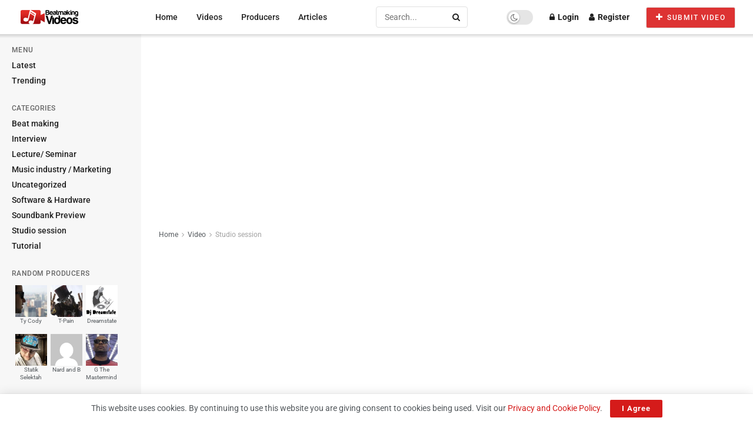

--- FILE ---
content_type: text/html; charset=utf-8
request_url: https://www.google.com/recaptcha/api2/aframe
body_size: 269
content:
<!DOCTYPE HTML><html><head><meta http-equiv="content-type" content="text/html; charset=UTF-8"></head><body><script nonce="pCqXx6XhX6qZ94RbKuO2dw">/** Anti-fraud and anti-abuse applications only. See google.com/recaptcha */ try{var clients={'sodar':'https://pagead2.googlesyndication.com/pagead/sodar?'};window.addEventListener("message",function(a){try{if(a.source===window.parent){var b=JSON.parse(a.data);var c=clients[b['id']];if(c){var d=document.createElement('img');d.src=c+b['params']+'&rc='+(localStorage.getItem("rc::a")?sessionStorage.getItem("rc::b"):"");window.document.body.appendChild(d);sessionStorage.setItem("rc::e",parseInt(sessionStorage.getItem("rc::e")||0)+1);localStorage.setItem("rc::h",'1768977974956');}}}catch(b){}});window.parent.postMessage("_grecaptcha_ready", "*");}catch(b){}</script></body></html>